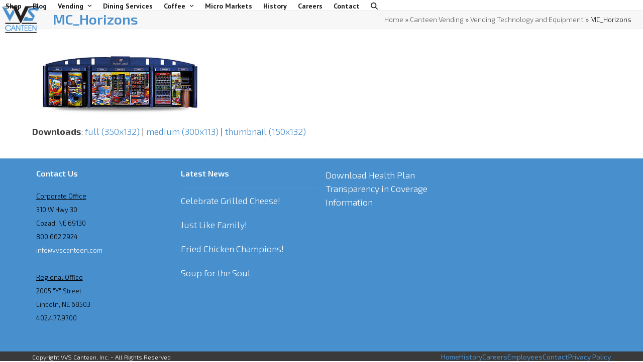

--- FILE ---
content_type: text/html; charset=UTF-8
request_url: https://vvscanteen.com/vending/equipment/mc_horizons/
body_size: 50684
content:
<!DOCTYPE html>
<html lang="en-US" class="wpex-classic-style">
<head>
<meta charset="UTF-8">
<link rel="profile" href="https://gmpg.org/xfn/11">
<meta name='robots' content='index, follow, max-image-preview:large, max-snippet:-1, max-video-preview:-1' />
<meta name="viewport" content="width=device-width, initial-scale=1">

	<!-- This site is optimized with the Yoast SEO plugin v26.7 - https://yoast.com/wordpress/plugins/seo/ -->
	<title>MC_Horizons - VVS Canteen</title>
	<link rel="canonical" href="https://vvscanteen.com/vending/equipment/mc_horizons/" />
	<meta property="og:locale" content="en_US" />
	<meta property="og:type" content="article" />
	<meta property="og:title" content="MC_Horizons - VVS Canteen" />
	<meta property="og:url" content="https://vvscanteen.com/vending/equipment/mc_horizons/" />
	<meta property="og:site_name" content="VVS Canteen" />
	<meta property="og:image" content="https://vvscanteen.com/vending/equipment/mc_horizons" />
	<meta property="og:image:width" content="350" />
	<meta property="og:image:height" content="132" />
	<meta property="og:image:type" content="image/jpeg" />
	<meta name="twitter:card" content="summary_large_image" />
	<script type="application/ld+json" class="yoast-schema-graph">{"@context":"https://schema.org","@graph":[{"@type":"WebPage","@id":"https://vvscanteen.com/vending/equipment/mc_horizons/","url":"https://vvscanteen.com/vending/equipment/mc_horizons/","name":"MC_Horizons - VVS Canteen","isPartOf":{"@id":"https://vvscanteen.com/#website"},"primaryImageOfPage":{"@id":"https://vvscanteen.com/vending/equipment/mc_horizons/#primaryimage"},"image":{"@id":"https://vvscanteen.com/vending/equipment/mc_horizons/#primaryimage"},"thumbnailUrl":"https://vvscanteen.com/wp-content/uploads/2012/02/MC_Horizons.jpg","datePublished":"2012-02-19T19:59:06+00:00","breadcrumb":{"@id":"https://vvscanteen.com/vending/equipment/mc_horizons/#breadcrumb"},"inLanguage":"en-US","potentialAction":[{"@type":"ReadAction","target":["https://vvscanteen.com/vending/equipment/mc_horizons/"]}]},{"@type":"ImageObject","inLanguage":"en-US","@id":"https://vvscanteen.com/vending/equipment/mc_horizons/#primaryimage","url":"https://vvscanteen.com/wp-content/uploads/2012/02/MC_Horizons.jpg","contentUrl":"https://vvscanteen.com/wp-content/uploads/2012/02/MC_Horizons.jpg","width":"350","height":"132"},{"@type":"BreadcrumbList","@id":"https://vvscanteen.com/vending/equipment/mc_horizons/#breadcrumb","itemListElement":[{"@type":"ListItem","position":1,"name":"Home","item":"https://vvscanteen.com/"},{"@type":"ListItem","position":2,"name":"Canteen Vending","item":"https://vvscanteen.com/vending/"},{"@type":"ListItem","position":3,"name":"Vending Technology and Equipment","item":"https://vvscanteen.com/vending/equipment/"},{"@type":"ListItem","position":4,"name":"MC_Horizons"}]},{"@type":"WebSite","@id":"https://vvscanteen.com/#website","url":"https://vvscanteen.com/","name":"VVS Canteen","description":"Serving Up Satisfaction","publisher":{"@id":"https://vvscanteen.com/#organization"},"potentialAction":[{"@type":"SearchAction","target":{"@type":"EntryPoint","urlTemplate":"https://vvscanteen.com/?s={search_term_string}"},"query-input":{"@type":"PropertyValueSpecification","valueRequired":true,"valueName":"search_term_string"}}],"inLanguage":"en-US"},{"@type":"Organization","@id":"https://vvscanteen.com/#organization","name":"VVS Canteen","url":"https://vvscanteen.com/","logo":{"@type":"ImageObject","inLanguage":"en-US","@id":"https://vvscanteen.com/#/schema/logo/image/","url":"https://vvscanteen.com/wp-content/uploads/VVS-PNG-small3.png","contentUrl":"https://vvscanteen.com/wp-content/uploads/VVS-PNG-small3.png","width":82,"height":57,"caption":"VVS Canteen"},"image":{"@id":"https://vvscanteen.com/#/schema/logo/image/"}}]}</script>
	<!-- / Yoast SEO plugin. -->


<link rel='dns-prefetch' href='//www.formstack.com' />
<link rel='dns-prefetch' href='//fonts.googleapis.com' />
<link rel="alternate" type="application/rss+xml" title="VVS Canteen &raquo; Feed" href="https://vvscanteen.com/feed/" />
<link rel="alternate" type="application/rss+xml" title="VVS Canteen &raquo; Comments Feed" href="https://vvscanteen.com/comments/feed/" />
<link rel="alternate" type="application/rss+xml" title="VVS Canteen &raquo; MC_Horizons Comments Feed" href="https://vvscanteen.com/vending/equipment/mc_horizons/feed/" />
<link rel="alternate" title="oEmbed (JSON)" type="application/json+oembed" href="https://vvscanteen.com/wp-json/oembed/1.0/embed?url=https%3A%2F%2Fvvscanteen.com%2Fvending%2Fequipment%2Fmc_horizons%2F" />
<link rel="alternate" title="oEmbed (XML)" type="text/xml+oembed" href="https://vvscanteen.com/wp-json/oembed/1.0/embed?url=https%3A%2F%2Fvvscanteen.com%2Fvending%2Fequipment%2Fmc_horizons%2F&#038;format=xml" />
		<!-- This site uses the Google Analytics by MonsterInsights plugin v9.11.1 - Using Analytics tracking - https://www.monsterinsights.com/ -->
							<script src="//www.googletagmanager.com/gtag/js?id=G-F2DKG6RYCH"  data-cfasync="false" data-wpfc-render="false" async></script>
			<script data-cfasync="false" data-wpfc-render="false">
				var mi_version = '9.11.1';
				var mi_track_user = true;
				var mi_no_track_reason = '';
								var MonsterInsightsDefaultLocations = {"page_location":"https:\/\/vvscanteen.com\/vending\/equipment\/mc_horizons\/"};
								if ( typeof MonsterInsightsPrivacyGuardFilter === 'function' ) {
					var MonsterInsightsLocations = (typeof MonsterInsightsExcludeQuery === 'object') ? MonsterInsightsPrivacyGuardFilter( MonsterInsightsExcludeQuery ) : MonsterInsightsPrivacyGuardFilter( MonsterInsightsDefaultLocations );
				} else {
					var MonsterInsightsLocations = (typeof MonsterInsightsExcludeQuery === 'object') ? MonsterInsightsExcludeQuery : MonsterInsightsDefaultLocations;
				}

								var disableStrs = [
										'ga-disable-G-F2DKG6RYCH',
									];

				/* Function to detect opted out users */
				function __gtagTrackerIsOptedOut() {
					for (var index = 0; index < disableStrs.length; index++) {
						if (document.cookie.indexOf(disableStrs[index] + '=true') > -1) {
							return true;
						}
					}

					return false;
				}

				/* Disable tracking if the opt-out cookie exists. */
				if (__gtagTrackerIsOptedOut()) {
					for (var index = 0; index < disableStrs.length; index++) {
						window[disableStrs[index]] = true;
					}
				}

				/* Opt-out function */
				function __gtagTrackerOptout() {
					for (var index = 0; index < disableStrs.length; index++) {
						document.cookie = disableStrs[index] + '=true; expires=Thu, 31 Dec 2099 23:59:59 UTC; path=/';
						window[disableStrs[index]] = true;
					}
				}

				if ('undefined' === typeof gaOptout) {
					function gaOptout() {
						__gtagTrackerOptout();
					}
				}
								window.dataLayer = window.dataLayer || [];

				window.MonsterInsightsDualTracker = {
					helpers: {},
					trackers: {},
				};
				if (mi_track_user) {
					function __gtagDataLayer() {
						dataLayer.push(arguments);
					}

					function __gtagTracker(type, name, parameters) {
						if (!parameters) {
							parameters = {};
						}

						if (parameters.send_to) {
							__gtagDataLayer.apply(null, arguments);
							return;
						}

						if (type === 'event') {
														parameters.send_to = monsterinsights_frontend.v4_id;
							var hookName = name;
							if (typeof parameters['event_category'] !== 'undefined') {
								hookName = parameters['event_category'] + ':' + name;
							}

							if (typeof MonsterInsightsDualTracker.trackers[hookName] !== 'undefined') {
								MonsterInsightsDualTracker.trackers[hookName](parameters);
							} else {
								__gtagDataLayer('event', name, parameters);
							}
							
						} else {
							__gtagDataLayer.apply(null, arguments);
						}
					}

					__gtagTracker('js', new Date());
					__gtagTracker('set', {
						'developer_id.dZGIzZG': true,
											});
					if ( MonsterInsightsLocations.page_location ) {
						__gtagTracker('set', MonsterInsightsLocations);
					}
										__gtagTracker('config', 'G-F2DKG6RYCH', {"forceSSL":"true"} );
										window.gtag = __gtagTracker;										(function () {
						/* https://developers.google.com/analytics/devguides/collection/analyticsjs/ */
						/* ga and __gaTracker compatibility shim. */
						var noopfn = function () {
							return null;
						};
						var newtracker = function () {
							return new Tracker();
						};
						var Tracker = function () {
							return null;
						};
						var p = Tracker.prototype;
						p.get = noopfn;
						p.set = noopfn;
						p.send = function () {
							var args = Array.prototype.slice.call(arguments);
							args.unshift('send');
							__gaTracker.apply(null, args);
						};
						var __gaTracker = function () {
							var len = arguments.length;
							if (len === 0) {
								return;
							}
							var f = arguments[len - 1];
							if (typeof f !== 'object' || f === null || typeof f.hitCallback !== 'function') {
								if ('send' === arguments[0]) {
									var hitConverted, hitObject = false, action;
									if ('event' === arguments[1]) {
										if ('undefined' !== typeof arguments[3]) {
											hitObject = {
												'eventAction': arguments[3],
												'eventCategory': arguments[2],
												'eventLabel': arguments[4],
												'value': arguments[5] ? arguments[5] : 1,
											}
										}
									}
									if ('pageview' === arguments[1]) {
										if ('undefined' !== typeof arguments[2]) {
											hitObject = {
												'eventAction': 'page_view',
												'page_path': arguments[2],
											}
										}
									}
									if (typeof arguments[2] === 'object') {
										hitObject = arguments[2];
									}
									if (typeof arguments[5] === 'object') {
										Object.assign(hitObject, arguments[5]);
									}
									if ('undefined' !== typeof arguments[1].hitType) {
										hitObject = arguments[1];
										if ('pageview' === hitObject.hitType) {
											hitObject.eventAction = 'page_view';
										}
									}
									if (hitObject) {
										action = 'timing' === arguments[1].hitType ? 'timing_complete' : hitObject.eventAction;
										hitConverted = mapArgs(hitObject);
										__gtagTracker('event', action, hitConverted);
									}
								}
								return;
							}

							function mapArgs(args) {
								var arg, hit = {};
								var gaMap = {
									'eventCategory': 'event_category',
									'eventAction': 'event_action',
									'eventLabel': 'event_label',
									'eventValue': 'event_value',
									'nonInteraction': 'non_interaction',
									'timingCategory': 'event_category',
									'timingVar': 'name',
									'timingValue': 'value',
									'timingLabel': 'event_label',
									'page': 'page_path',
									'location': 'page_location',
									'title': 'page_title',
									'referrer' : 'page_referrer',
								};
								for (arg in args) {
																		if (!(!args.hasOwnProperty(arg) || !gaMap.hasOwnProperty(arg))) {
										hit[gaMap[arg]] = args[arg];
									} else {
										hit[arg] = args[arg];
									}
								}
								return hit;
							}

							try {
								f.hitCallback();
							} catch (ex) {
							}
						};
						__gaTracker.create = newtracker;
						__gaTracker.getByName = newtracker;
						__gaTracker.getAll = function () {
							return [];
						};
						__gaTracker.remove = noopfn;
						__gaTracker.loaded = true;
						window['__gaTracker'] = __gaTracker;
					})();
									} else {
										console.log("");
					(function () {
						function __gtagTracker() {
							return null;
						}

						window['__gtagTracker'] = __gtagTracker;
						window['gtag'] = __gtagTracker;
					})();
									}
			</script>
							<!-- / Google Analytics by MonsterInsights -->
		<style id='wp-img-auto-sizes-contain-inline-css'>
img:is([sizes=auto i],[sizes^="auto," i]){contain-intrinsic-size:3000px 1500px}
/*# sourceURL=wp-img-auto-sizes-contain-inline-css */
</style>
<link rel='stylesheet' id='js_composer_front-css' href='https://vvscanteen.com/wp-content/plugins/js_composer/assets/css/js_composer.min.css?ver=8.0.1' media='all' />
<link rel='stylesheet' id='formstack-css-css' href='//www.formstack.com/forms/css/2/wordpress-post.css?ver=864f9015b0babe3c0dcb7951bf696417' media='all' />
<link rel='stylesheet' id='chld_thm_cfg_parent-css' href='https://vvscanteen.com/wp-content/themes/Total/style.css?ver=864f9015b0babe3c0dcb7951bf696417' media='all' />
<link rel='stylesheet' id='wpex-google-font-exo-2-css' href='https://fonts.googleapis.com/css2?family=Exo+2:ital,wght@0,100;0,200;0,300;0,400;0,500;0,600;0,700;0,800;0,900;1,100;1,200;1,300;1,400;1,500;1,600;1,700;1,800;1,900&#038;display=swap&#038;subset=latin' media='all' />
<link rel='stylesheet' id='wpex-google-font-pt-sans-narrow-css' href='https://fonts.googleapis.com/css2?family=PT+Sans+Narrow:ital,wght@0,100;0,200;0,300;0,400;0,500;0,600;0,700;0,800;0,900;1,100;1,200;1,300;1,400;1,500;1,600;1,700;1,800;1,900&#038;display=swap&#038;subset=latin' media='all' />
<link rel='stylesheet' id='wpex-google-font-pt-sans-css' href='https://fonts.googleapis.com/css2?family=PT+Sans:ital,wght@0,100;0,200;0,300;0,400;0,500;0,600;0,700;0,800;0,900;1,100;1,200;1,300;1,400;1,500;1,600;1,700;1,800;1,900&#038;display=swap&#038;subset=latin' media='all' />
<link rel='stylesheet' id='wpex-style-css' href='https://vvscanteen.com/wp-content/themes/Total-child/style.css?ver=6.5' media='all' />
<link rel='stylesheet' id='wpex-mobile-menu-breakpoint-max-css' href='https://vvscanteen.com/wp-content/themes/Total/assets/css/frontend/breakpoints/max.min.css?ver=6.5' media='only screen and (max-width:959px)' />
<link rel='stylesheet' id='wpex-mobile-menu-breakpoint-min-css' href='https://vvscanteen.com/wp-content/themes/Total/assets/css/frontend/breakpoints/min.min.css?ver=6.5' media='only screen and (min-width:960px)' />
<link rel='stylesheet' id='vcex-shortcodes-css' href='https://vvscanteen.com/wp-content/themes/Total/assets/css/frontend/vcex-shortcodes.min.css?ver=6.5' media='all' />
<link rel='stylesheet' id='wpex-wpbakery-css' href='https://vvscanteen.com/wp-content/themes/Total/assets/css/frontend/wpbakery.min.css?ver=6.5' media='all' />
<link rel='stylesheet' id='uds-billboard-css' href='https://vvscanteen.com/wp-content/plugins/uBillboard/css/billboard.min.css?ver=864f9015b0babe3c0dcb7951bf696417' media='screen' />
<link rel='stylesheet' id='jquery.lightbox.min.css-css' href='https://vvscanteen.com/wp-content/plugins/wp-jquery-lightbox/lightboxes/wp-jquery-lightbox/styles/lightbox.min.css?ver=2.3.4' media='all' />
<link rel='stylesheet' id='jqlb-overrides-css' href='https://vvscanteen.com/wp-content/plugins/wp-jquery-lightbox/lightboxes/wp-jquery-lightbox/styles/overrides.css?ver=2.3.4' media='all' />
<style id='jqlb-overrides-inline-css'>

			#outerImageContainer {
				box-shadow: 0 0 4px 2px rgba(0,0,0,.2);
			}
			#imageContainer{
				padding: 6px;
			}
			#imageDataContainer {
				box-shadow: none;
				z-index: auto;
			}
			#prevArrow,
			#nextArrow{
				background-color: rgba(255,255,255,.7;
				color: #000000;
			}
/*# sourceURL=jqlb-overrides-inline-css */
</style>
<script src="https://vvscanteen.com/wp-includes/js/jquery/jquery.min.js?ver=3.7.1" id="jquery-core-js"></script>
<script src="https://vvscanteen.com/wp-includes/js/jquery/jquery-migrate.min.js?ver=3.4.1" id="jquery-migrate-js"></script>
<script src="https://vvscanteen.com/wp-content/plugins/jquery-vertical-accordion-menu/js/jquery.hoverIntent.minified.js?ver=864f9015b0babe3c0dcb7951bf696417" id="jqueryhoverintent-js"></script>
<script src="https://vvscanteen.com/wp-content/plugins/jquery-vertical-accordion-menu/js/jquery.cookie.js?ver=864f9015b0babe3c0dcb7951bf696417" id="jquerycookie-js"></script>
<script src="https://vvscanteen.com/wp-content/plugins/jquery-vertical-accordion-menu/js/jquery.dcjqaccordion.2.9.js?ver=864f9015b0babe3c0dcb7951bf696417" id="dcjqaccordion-js"></script>
<script src="https://vvscanteen.com/wp-content/plugins/google-analytics-for-wordpress/assets/js/frontend-gtag.min.js?ver=9.11.1" id="monsterinsights-frontend-script-js" async data-wp-strategy="async"></script>
<script data-cfasync="false" data-wpfc-render="false" id='monsterinsights-frontend-script-js-extra'>var monsterinsights_frontend = {"js_events_tracking":"true","download_extensions":"doc,pdf,ppt,zip,xls,docx,pptx,xlsx","inbound_paths":"[]","home_url":"https:\/\/vvscanteen.com","hash_tracking":"false","v4_id":"G-F2DKG6RYCH"};</script>
<script id="wpex-core-js-extra">
var wpex_theme_params = {"selectArrowIcon":"\u003Cspan class=\"wpex-select-arrow__icon wpex-icon--sm wpex-flex wpex-icon\" aria-hidden=\"true\"\u003E\u003Csvg viewBox=\"0 0 24 24\" xmlns=\"http://www.w3.org/2000/svg\"\u003E\u003Crect fill=\"none\" height=\"24\" width=\"24\"/\u003E\u003Cg transform=\"matrix(0, -1, 1, 0, -0.115, 23.885)\"\u003E\u003Cpolygon points=\"17.77,3.77 16,2 6,12 16,22 17.77,20.23 9.54,12\"/\u003E\u003C/g\u003E\u003C/svg\u003E\u003C/span\u003E","customSelects":".widget_categories form,.widget_archive select,.vcex-form-shortcode select","scrollToHash":"1","localScrollFindLinks":"1","localScrollHighlight":"1","localScrollUpdateHash":"1","scrollToHashTimeout":"500","localScrollTargets":"li.local-scroll a, a.local-scroll, .local-scroll-link, .local-scroll-link \u003E a,.sidr-class-local-scroll-link,li.sidr-class-local-scroll \u003E span \u003E a,li.sidr-class-local-scroll \u003E a","scrollToBehavior":"smooth"};
//# sourceURL=wpex-core-js-extra
</script>
<script src="https://vvscanteen.com/wp-content/themes/Total/assets/js/frontend/core.min.js?ver=6.5" id="wpex-core-js" defer data-wp-strategy="defer"></script>
<script id="wpex-inline-js-after">
!function(){const e=document.querySelector("html"),t=()=>{const t=window.innerWidth-document.documentElement.clientWidth;t&&e.style.setProperty("--wpex-scrollbar-width",`${t}px`)};t(),window.addEventListener("resize",(()=>{t()}))}();
//# sourceURL=wpex-inline-js-after
</script>
<script src="https://vvscanteen.com/wp-content/themes/Total/assets/js/frontend/search/drop-down.min.js?ver=6.5" id="wpex-search-drop_down-js" defer data-wp-strategy="defer"></script>
<script id="wpex-sticky-header-js-extra">
var wpex_sticky_header_params = {"breakpoint":"960"};
//# sourceURL=wpex-sticky-header-js-extra
</script>
<script src="https://vvscanteen.com/wp-content/themes/Total/assets/js/frontend/sticky/header.min.js?ver=6.5" id="wpex-sticky-header-js" defer data-wp-strategy="defer"></script>
<script id="wpex-mobile-menu-sidr-js-extra">
var wpex_mobile_menu_sidr_params = {"breakpoint":"959","i18n":{"openSubmenu":"Open submenu of %s","closeSubmenu":"Close submenu of %s"},"openSubmenuIcon":"\u003Cspan class=\"wpex-open-submenu__icon wpex-transition-transform wpex-duration-300 wpex-icon\" aria-hidden=\"true\"\u003E\u003Csvg xmlns=\"http://www.w3.org/2000/svg\" viewBox=\"0 0 448 512\"\u003E\u003Cpath d=\"M201.4 342.6c12.5 12.5 32.8 12.5 45.3 0l160-160c12.5-12.5 12.5-32.8 0-45.3s-32.8-12.5-45.3 0L224 274.7 86.6 137.4c-12.5-12.5-32.8-12.5-45.3 0s-12.5 32.8 0 45.3l160 160z\"/\u003E\u003C/svg\u003E\u003C/span\u003E","source":"#site-navigation, #mobile-menu-search","side":"right","dark_surface":"1","displace":"","aria_label":"Mobile menu","aria_label_close":"Close mobile menu","class":["wpex-mobile-menu"],"speed":"300"};
//# sourceURL=wpex-mobile-menu-sidr-js-extra
</script>
<script src="https://vvscanteen.com/wp-content/themes/Total/assets/js/frontend/mobile-menu/sidr.min.js?ver=6.5" id="wpex-mobile-menu-sidr-js" defer data-wp-strategy="defer"></script>
<script></script><link rel="https://api.w.org/" href="https://vvscanteen.com/wp-json/" /><link rel="alternate" title="JSON" type="application/json" href="https://vvscanteen.com/wp-json/wp/v2/media/388" /><link rel="EditURI" type="application/rsd+xml" title="RSD" href="https://vvscanteen.com/xmlrpc.php?rsd" />
<link rel='shortlink' href='https://vvscanteen.com/?p=388' />
<script type="text/javascript">
(function(url){
	if(/(?:Chrome\/26\.0\.1410\.63 Safari\/537\.31|WordfenceTestMonBot)/.test(navigator.userAgent)){ return; }
	var addEvent = function(evt, handler) {
		if (window.addEventListener) {
			document.addEventListener(evt, handler, false);
		} else if (window.attachEvent) {
			document.attachEvent('on' + evt, handler);
		}
	};
	var removeEvent = function(evt, handler) {
		if (window.removeEventListener) {
			document.removeEventListener(evt, handler, false);
		} else if (window.detachEvent) {
			document.detachEvent('on' + evt, handler);
		}
	};
	var evts = 'contextmenu dblclick drag dragend dragenter dragleave dragover dragstart drop keydown keypress keyup mousedown mousemove mouseout mouseover mouseup mousewheel scroll'.split(' ');
	var logHuman = function() {
		if (window.wfLogHumanRan) { return; }
		window.wfLogHumanRan = true;
		var wfscr = document.createElement('script');
		wfscr.type = 'text/javascript';
		wfscr.async = true;
		wfscr.src = url + '&r=' + Math.random();
		(document.getElementsByTagName('head')[0]||document.getElementsByTagName('body')[0]).appendChild(wfscr);
		for (var i = 0; i < evts.length; i++) {
			removeEvent(evts[i], logHuman);
		}
	};
	for (var i = 0; i < evts.length; i++) {
		addEvent(evts[i], logHuman);
	}
})('//vvscanteen.com/?wordfence_lh=1&hid=6FE3454D8176EF91A8326EAD410A5BD3');
</script><noscript><style>body:not(.content-full-screen) .wpex-vc-row-stretched[data-vc-full-width-init="false"]{visibility:visible;}</style></noscript><link rel="icon" href="https://vvscanteen.com/wp-content/uploads/VVS-app-logo.png" sizes="32x32" />
<link rel="icon" href="https://vvscanteen.com/wp-content/uploads/VVS-app-logo.png" sizes="192x192" />
<link rel="apple-touch-icon" href="https://vvscanteen.com/wp-content/uploads/VVS-app-logo.png" />
<meta name="msapplication-TileImage" content="https://vvscanteen.com/wp-content/uploads/VVS-app-logo.png" />
<script>function setREVStartSize(e){
			//window.requestAnimationFrame(function() {
				window.RSIW = window.RSIW===undefined ? window.innerWidth : window.RSIW;
				window.RSIH = window.RSIH===undefined ? window.innerHeight : window.RSIH;
				try {
					var pw = document.getElementById(e.c).parentNode.offsetWidth,
						newh;
					pw = pw===0 || isNaN(pw) || (e.l=="fullwidth" || e.layout=="fullwidth") ? window.RSIW : pw;
					e.tabw = e.tabw===undefined ? 0 : parseInt(e.tabw);
					e.thumbw = e.thumbw===undefined ? 0 : parseInt(e.thumbw);
					e.tabh = e.tabh===undefined ? 0 : parseInt(e.tabh);
					e.thumbh = e.thumbh===undefined ? 0 : parseInt(e.thumbh);
					e.tabhide = e.tabhide===undefined ? 0 : parseInt(e.tabhide);
					e.thumbhide = e.thumbhide===undefined ? 0 : parseInt(e.thumbhide);
					e.mh = e.mh===undefined || e.mh=="" || e.mh==="auto" ? 0 : parseInt(e.mh,0);
					if(e.layout==="fullscreen" || e.l==="fullscreen")
						newh = Math.max(e.mh,window.RSIH);
					else{
						e.gw = Array.isArray(e.gw) ? e.gw : [e.gw];
						for (var i in e.rl) if (e.gw[i]===undefined || e.gw[i]===0) e.gw[i] = e.gw[i-1];
						e.gh = e.el===undefined || e.el==="" || (Array.isArray(e.el) && e.el.length==0)? e.gh : e.el;
						e.gh = Array.isArray(e.gh) ? e.gh : [e.gh];
						for (var i in e.rl) if (e.gh[i]===undefined || e.gh[i]===0) e.gh[i] = e.gh[i-1];
											
						var nl = new Array(e.rl.length),
							ix = 0,
							sl;
						e.tabw = e.tabhide>=pw ? 0 : e.tabw;
						e.thumbw = e.thumbhide>=pw ? 0 : e.thumbw;
						e.tabh = e.tabhide>=pw ? 0 : e.tabh;
						e.thumbh = e.thumbhide>=pw ? 0 : e.thumbh;
						for (var i in e.rl) nl[i] = e.rl[i]<window.RSIW ? 0 : e.rl[i];
						sl = nl[0];
						for (var i in nl) if (sl>nl[i] && nl[i]>0) { sl = nl[i]; ix=i;}
						var m = pw>(e.gw[ix]+e.tabw+e.thumbw) ? 1 : (pw-(e.tabw+e.thumbw)) / (e.gw[ix]);
						newh =  (e.gh[ix] * m) + (e.tabh + e.thumbh);
					}
					var el = document.getElementById(e.c);
					if (el!==null && el) el.style.height = newh+"px";
					el = document.getElementById(e.c+"_wrapper");
					if (el!==null && el) {
						el.style.height = newh+"px";
						el.style.display = "block";
					}
				} catch(e){
					console.log("Failure at Presize of Slider:" + e)
				}
			//});
		  };</script>
<noscript><style> .wpb_animate_when_almost_visible { opacity: 1; }</style></noscript><style data-type="wpex-css" id="wpex-css">/*TYPOGRAPHY*/:root{--wpex-body-font-family:'Exo 2';--wpex-body-font-weight:300;--wpex-body-font-size:18px;--wpex-body-color:#424242;}:root{--wpex-heading-font-family:'Exo 2';--wpex-heading-font-weight:600;--wpex-heading-font-style:normal;--wpex-heading-color:#488fcd;}.main-navigation-ul .link-inner{font-family:'PT Sans',sans-serif;font-weight:600;font-size:14px;}.main-navigation-ul .sub-menu .link-inner{font-family:'PT Sans',sans-serif;font-weight:400;font-size:14px;}.page-header .page-header-title{font-family:'Exo 2';}.blog-entry-title.entry-title,.blog-entry-title.entry-title a,.blog-entry-title.entry-title a:hover{font-family:'Exo 2';font-weight:400;font-size:14px;color:#488fcd;}body.single-post .single-post-title{font-family:'Exo 2';font-weight:700;font-size:24px;color:#488fcd;}h1,.wpex-h1{font-family:'Exo 2';font-weight:700;font-size:26px;color:#488fcd;letter-spacing:0.4 em;}h2,.wpex-h2{font-family:'Exo 2';font-weight:600;font-size:24px;color:#488fcd;letter-spacing:0.4 em;}h3,.wpex-h3{font-family:'Exo 2';font-weight:400;font-size:22px;color:#488fcd;letter-spacing:0.4 em;}h4,.wpex-h4{font-family:'Exo 2';font-weight:400;font-size:13px;color:#000000;letter-spacing:0.4 em;}.footer-widget .widget-title{font-family:'Exo 2';font-weight:600;font-size:16px;}#copyright{font-family:'Exo 2';font-size:12px;}#footer-bottom-menu{font-family:'Exo 2';font-weight:400;font-size:14px;}/*CUSTOMIZER STYLING*/:root{--wpex-accent:#488fcd;--wpex-accent-alt:#488fcd;--wpex-vc-column-inner-margin-bottom:40px;}.page-header.wpex-supports-mods .page-header-title{color:#488fcd;}.site-breadcrumbs{color:#161616;}#top-bar-wrap{background-color:#7c98ae;}.wpex-top-bar-sticky{background-color:#7c98ae;}#top-bar{--wpex-link-color:#000000;}.header-padding{padding-block-start:10px;padding-block-end:10px;}#site-navigation-wrap{--wpex-main-nav-link-color:#1e1e1e;--wpex-hover-main-nav-link-color:#1e1e1e;--wpex-active-main-nav-link-color:#1e1e1e;--wpex-hover-main-nav-link-color:#488fcd;--wpex-active-main-nav-link-color:#488fcd;}#footer-inner{padding:20px 0px 0px 0px;}#footer{--wpex-surface-1:#488fcd;background-color:#488fcd;color:#000000;--wpex-heading-color:#000000;--wpex-text-2:#000000;--wpex-text-3:#000000;--wpex-text-4:#000000;--wpex-link-color:#ffffff;--wpex-hover-link-color:#ffffff;--wpex-hover-link-color:#ffffff;}.footer-widget .widget-title{color:#ffffff;}#footer-bottom{background-color:#3a3a3a;color:#ffffff;--wpex-text-2:#ffffff;--wpex-text-3:#ffffff;--wpex-text-4:#ffffff;--wpex-link-color:#488fcd;--wpex-hover-link-color:#488fcd;}@media only screen and (min-width:960px){:root{--wpex-content-area-width:100%;}}</style><style id='wp-block-paragraph-inline-css'>
.is-small-text{font-size:.875em}.is-regular-text{font-size:1em}.is-large-text{font-size:2.25em}.is-larger-text{font-size:3em}.has-drop-cap:not(:focus):first-letter{float:left;font-size:8.4em;font-style:normal;font-weight:100;line-height:.68;margin:.05em .1em 0 0;text-transform:uppercase}body.rtl .has-drop-cap:not(:focus):first-letter{float:none;margin-left:.1em}p.has-drop-cap.has-background{overflow:hidden}:root :where(p.has-background){padding:1.25em 2.375em}:where(p.has-text-color:not(.has-link-color)) a{color:inherit}p.has-text-align-left[style*="writing-mode:vertical-lr"],p.has-text-align-right[style*="writing-mode:vertical-rl"]{rotate:180deg}
/*# sourceURL=https://vvscanteen.com/wp-includes/blocks/paragraph/style.min.css */
</style>
<link rel='stylesheet' id='rs-plugin-settings-css' href='//vvscanteen.com/wp-content/plugins/revslider/sr6/assets/css/rs6.css?ver=6.7.38' media='all' />
<style id='rs-plugin-settings-inline-css'>
#rs-demo-id {}
/*# sourceURL=rs-plugin-settings-inline-css */
</style>
</head>

<body data-rsssl=1 class="attachment wp-singular attachment-template-default attachmentid-388 attachment-jpeg wp-custom-logo wp-embed-responsive wp-theme-Total wp-child-theme-Total-child wpex-theme wpex-responsive full-width-main-layout no-composer wpex-live-site wpex-has-primary-bottom-spacing site-full-width content-full-width sidebar-widget-icons hasnt-overlay-header has-mobile-menu wpex-mobile-toggle-menu-icon_buttons wpex-no-js wpb-js-composer js-comp-ver-8.0.1 vc_responsive">

	
<a href="#content" class="skip-to-content">Skip to content</a>

	
	<span data-ls_id="#site_top" tabindex="-1"></span>
	<div id="outer-wrap" class="wpex-overflow-clip">
		
		
		
		<div id="wrap" class="wpex-clr">

			<div id="site-header-sticky-wrapper" class="wpex-sticky-header-holder not-sticky wpex-print-hidden">	<header id="site-header" class="header-one wpex-z-sticky header-full-width fixed-scroll has-sticky-dropshadow dyn-styles wpex-print-hidden wpex-relative wpex-clr">
				<div id="site-header-inner" class="header-one-inner header-padding container wpex-relative wpex-h-100 wpex-py-30 wpex-clr">
<div id="site-logo" class="site-branding header-one-logo logo-padding wpex-flex wpex-items-center wpex-float-left wpex-h-100">
	<div id="site-logo-inner" ><a id="site-logo-link" href="https://vvscanteen.com/" rel="home" class="main-logo"><img src="https://vvscanteen.com/wp-content/uploads/VVS-PNG-small3.png" alt="VVS Canteen" class="logo-img wpex-h-auto wpex-max-w-100 wpex-align-middle" width="82" height="57" data-no-retina data-skip-lazy fetchpriority="high" srcset="https://vvscanteen.com/wp-content/uploads/VVS-PNG-small3.png 1x,https://vvscanteen.com/wp-content/uploads/VVS-PNG-small.png 2x"></a></div>

</div>

<div id="site-navigation-wrap" class="navbar-style-one navbar-fixed-height navbar-allows-inner-bg navbar-fixed-line-height wpex-dropdowns-caret wpex-stretch-megamenus hide-at-mm-breakpoint wpex-clr wpex-print-hidden">
	<nav id="site-navigation" class="navigation main-navigation main-navigation-one wpex-clr" aria-label="Main menu"><ul id="menu-main-menu" class="main-navigation-ul dropdown-menu wpex-dropdown-menu wpex-dropdown-menu--onhover"><li id="menu-item-26119" class="menu-item menu-item-type-custom menu-item-object-custom menu-item-26119"><a target="_blank" rel="noopener" href="https://shop.vvscanteen.com"><span class="link-inner">Shop</span></a></li>
<li id="menu-item-1728" class="menu-item menu-item-type-custom menu-item-object-custom menu-item-home menu-item-1728"><a href="https://vvscanteen.com/#news"><span class="link-inner">Blog</span></a></li>
<li id="menu-item-59" class="menu-item menu-item-type-custom menu-item-object-custom menu-item-has-children menu-item-59 dropdown"><a href="#"><span class="link-inner">Vending <span class="nav-arrow top-level"><span class="nav-arrow__icon wpex-icon wpex-icon--xs" aria-hidden="true"><svg xmlns="http://www.w3.org/2000/svg" viewBox="0 0 448 512"><path d="M201.4 342.6c12.5 12.5 32.8 12.5 45.3 0l160-160c12.5-12.5 12.5-32.8 0-45.3s-32.8-12.5-45.3 0L224 274.7 86.6 137.4c-12.5-12.5-32.8-12.5-45.3 0s-12.5 32.8 0 45.3l160 160z"/></svg></span></span></span></a>
<ul class="sub-menu">
	<li id="menu-item-43" class="menu-item menu-item-type-post_type menu-item-object-page menu-item-43"><a title="Canteen Vending" href="https://vvscanteen.com/vending/"><span class="link-inner">Canteen Vending</span></a></li>
	<li id="menu-item-901" class="menu-item menu-item-type-post_type menu-item-object-page menu-item-901"><a title="Corporate Wellness Solutions" href="https://vvscanteen.com/vending/balanced-choices/"><span class="link-inner">Corporate Wellness Solutions</span></a></li>
	<li id="menu-item-49" class="menu-item menu-item-type-post_type menu-item-object-page menu-item-49"><a title="Vending Technology and Equipment" href="https://vvscanteen.com/vending/equipment/"><span class="link-inner">Vending Technology and Equipment</span></a></li>
	<li id="menu-item-902" class="menu-item menu-item-type-post_type menu-item-object-page menu-item-902"><a title="Fresh Food" href="https://vvscanteen.com/vending/fresh-to-you/"><span class="link-inner">Fresh Food</span></a></li>
	<li id="menu-item-44" class="menu-item menu-item-type-post_type menu-item-object-page menu-item-44"><a title="Snack and Drink Variety" href="https://vvscanteen.com/vending/canteen-vending-products/"><span class="link-inner">Snack and Drink Variety</span></a></li>
</ul>
</li>
<li id="menu-item-42" class="menu-item menu-item-type-post_type menu-item-object-page menu-item-42"><a title="Dining Services" href="https://vvscanteen.com/dining/"><span class="link-inner">Dining Services</span></a></li>
<li id="menu-item-66" class="menu-item menu-item-type-custom menu-item-object-custom menu-item-has-children menu-item-66 dropdown"><a href="#"><span class="link-inner">Coffee <span class="nav-arrow top-level"><span class="nav-arrow__icon wpex-icon wpex-icon--xs" aria-hidden="true"><svg xmlns="http://www.w3.org/2000/svg" viewBox="0 0 448 512"><path d="M201.4 342.6c12.5 12.5 32.8 12.5 45.3 0l160-160c12.5-12.5 12.5-32.8 0-45.3s-32.8-12.5-45.3 0L224 274.7 86.6 137.4c-12.5-12.5-32.8-12.5-45.3 0s-12.5 32.8 0 45.3l160 160z"/></svg></span></span></span></a>
<ul class="sub-menu">
	<li id="menu-item-41" class="menu-item menu-item-type-post_type menu-item-object-page menu-item-41"><a title="Office Coffee &#038; Refreshment Services" href="https://vvscanteen.com/coffee/"><span class="link-inner">Office Coffee &#038; Refreshment Services</span></a></li>
	<li id="menu-item-998" class="menu-item menu-item-type-post_type menu-item-object-page menu-item-998"><a title="Office Coffee &#038; Refreshment Equipment" href="https://vvscanteen.com/coffee/equipment/"><span class="link-inner">Office Coffee &#038; Refreshment Equipment</span></a></li>
	<li id="menu-item-999" class="menu-item menu-item-type-post_type menu-item-object-page menu-item-999"><a title="Office Coffee &#038; Refreshment Products" href="https://vvscanteen.com/coffee/products/"><span class="link-inner">Office Coffee &#038; Refreshment Products</span></a></li>
</ul>
</li>
<li id="menu-item-40" class="menu-item menu-item-type-post_type menu-item-object-page menu-item-40"><a title="Micro Markets" href="https://vvscanteen.com/micro-markets/"><span class="link-inner">Micro Markets</span></a></li>
<li id="menu-item-1223" class="menu-item menu-item-type-post_type menu-item-object-page menu-item-1223"><a title="Our History" href="https://vvscanteen.com/our-history/"><span class="link-inner">History</span></a></li>
<li id="menu-item-2535" class="menu-item menu-item-type-custom menu-item-object-custom menu-item-2535"><a href="https://www.paycomonline.net/v4/ats/web.php/jobs?clientkey=8611D60F2C0CA8172746FDB8EBF9CC36"><span class="link-inner">Careers</span></a></li>
<li id="menu-item-1222" class="menu-item menu-item-type-post_type menu-item-object-page menu-item-1222"><a title="Contact Us" href="https://vvscanteen.com/contact-us/"><span class="link-inner">Contact</span></a></li>
<li class="search-toggle-li menu-item wpex-menu-extra no-icon-margin"><a href="#" class="site-search-toggle search-dropdown-toggle" role="button" aria-expanded="false" aria-controls="searchform-dropdown" aria-label="Search"><span class="link-inner"><span class="wpex-menu-search-text wpex-hidden">Search</span><span class="wpex-menu-search-icon wpex-icon" aria-hidden="true"><svg xmlns="http://www.w3.org/2000/svg" viewBox="0 0 512 512"><path d="M416 208c0 45.9-14.9 88.3-40 122.7L502.6 457.4c12.5 12.5 12.5 32.8 0 45.3s-32.8 12.5-45.3 0L330.7 376c-34.4 25.2-76.8 40-122.7 40C93.1 416 0 322.9 0 208S93.1 0 208 0S416 93.1 416 208zM208 352a144 144 0 1 0 0-288 144 144 0 1 0 0 288z"/></svg></span></span></a></li></ul></nav>
</div>


<div id="mobile-menu" class="wpex-mobile-menu-toggle show-at-mm-breakpoint wpex-flex wpex-items-center wpex-absolute wpex-top-50 -wpex-translate-y-50 wpex-right-0">
	<div class="wpex-inline-flex wpex-items-center"><a href="#" class="mobile-menu-toggle" role="button" aria-expanded="false"><span class="mobile-menu-toggle__icon wpex-flex"><span class="wpex-hamburger-icon wpex-hamburger-icon--inactive wpex-hamburger-icon--animate" aria-hidden="true"><span></span></span></span><span class="screen-reader-text" data-open-text>Open mobile menu</span><span class="screen-reader-text" data-open-text>Close mobile menu</span></a></div>
</div>


<div id="searchform-dropdown" class="header-searchform-wrap header-drop-widget header-drop-widget--colored-top-border wpex-invisible wpex-opacity-0 wpex-absolute wpex-transition-all wpex-duration-200 wpex-translate-Z-0 wpex-text-initial wpex-z-dropdown wpex-top-100 wpex-right-0 wpex-surface-1 wpex-text-2 wpex-p-15">
<form role="search" method="get" class="searchform searchform--header-dropdown wpex-flex" action="https://vvscanteen.com/" autocomplete="off">
	<label for="searchform-input-6981fb364f748" class="searchform-label screen-reader-text">Search</label>
	<input id="searchform-input-6981fb364f748" type="search" class="searchform-input wpex-block wpex-border-0 wpex-outline-0 wpex-w-100 wpex-h-auto wpex-leading-relaxed wpex-rounded-0 wpex-text-2 wpex-surface-2 wpex-p-10 wpex-text-1em wpex-unstyled-input" name="s" placeholder="Search" required>
			<button type="submit" class="searchform-submit wpex-hidden wpex-rounded-0 wpex-py-10 wpex-px-15" aria-label="Submit search"><span class="wpex-icon" aria-hidden="true"><svg xmlns="http://www.w3.org/2000/svg" viewBox="0 0 512 512"><path d="M416 208c0 45.9-14.9 88.3-40 122.7L502.6 457.4c12.5 12.5 12.5 32.8 0 45.3s-32.8 12.5-45.3 0L330.7 376c-34.4 25.2-76.8 40-122.7 40C93.1 416 0 322.9 0 208S93.1 0 208 0S416 93.1 416 208zM208 352a144 144 0 1 0 0-288 144 144 0 1 0 0 288z"/></svg></span></button>
</form>
</div>
</div>
			</header>
</div>
			
			<main id="main" class="site-main wpex-clr">

				
<header class="page-header has-aside default-page-header wpex-relative wpex-mb-40 wpex-surface-2 wpex-py-20 wpex-border-t wpex-border-b wpex-border-solid wpex-border-surface-3 wpex-text-2 wpex-supports-mods">

	
	<div class="page-header-inner container wpex-md-flex wpex-md-flex-wrap wpex-md-items-center wpex-md-justify-between">
<div class="page-header-content wpex-md-mr-15">

<h1 class="page-header-title wpex-block wpex-m-0 wpex-text-2xl">

	<span>MC_Horizons</span>

</h1>

</div>
<div class="page-header-aside wpex-md-text-right"><nav class="site-breadcrumbs position-page_header_aside wpex-text-4 wpex-text-sm" aria-label="You are here:"><span class="breadcrumb-trail"><span><span><a href="https://vvscanteen.com/">Home</a></span> &raquo; <span><a href="https://vvscanteen.com/vending/">Canteen Vending</a></span> &raquo; <span><a href="https://vvscanteen.com/vending/equipment/">Vending Technology and Equipment</a></span> &raquo; <span class="breadcrumb_last" aria-current="page">MC_Horizons</span></span></span></nav></div></div>

	
</header>


	<div class="container wpex-clr">

		
		<div id="primary" class="content-area">

			
			<div id="content" class="site-content">

				
				
						<div id="attachment-post-media"><img width="350" height="132" src="https://vvscanteen.com/wp-content/uploads/2012/02/MC_Horizons.jpg" class="wpex-align-middle" alt="" decoding="async" srcset="https://vvscanteen.com/wp-content/uploads/2012/02/MC_Horizons.jpg 350w, https://vvscanteen.com/wp-content/uploads/2012/02/MC_Horizons-300x113.jpg 300w" sizes="(max-width: 350px) 100vw, 350px" /></div>

						<div id="attachment-post-content" class="entry wpex-mt-20 wpex-clr"></div>

						<div id="attachment-post-footer" class="wpex-mt-20 wpex-last-mb-0">
							<strong>Downloads</strong>: <a href="https://vvscanteen.com/wp-content/uploads/2012/02/MC_Horizons.jpg" download>full (350x132)</a> | <a href="https://vvscanteen.com/wp-content/uploads/2012/02/MC_Horizons-300x113.jpg" download>medium (300x113)</a> | <a href="https://vvscanteen.com/wp-content/uploads/2012/02/MC_Horizons-150x132.jpg" download>thumbnail (150x132)</a>						</div>

					
				
				
			</div>

			
		</div>

		
	</div>


			
		</main>

		
		


	
		<footer id="footer" class="site-footer wpex-surface-dark wpex-link-decoration-vars-none wpex-print-hidden">

			
			<div id="footer-inner" class="site-footer-inner container wpex-pt-40 wpex-clr">
<div id="footer-widgets" class="wpex-row wpex-clr gap-15">
		<div class="footer-box span_1_of_4 col col-1"><div id="black-studio-tinymce-3" class="footer-widget widget wpex-pb-40 wpex-clr widget_black_studio_tinymce"><div class='widget-title wpex-heading wpex-text-md wpex-mb-20'>Contact Us</div><div class="textwidget"><div><span style="font-size: 13px; text-decoration: underline;">Corporate Office</span></div>
<div><span style="font-size: 13px;">310 W Hwy 30</span></div>
<div><span style="font-size: 13px;">Cozad, NE 69130</span></div>
<div><span style="font-size: 13px;">800.662.2924</span></div>
<div><span style="font-size: 13px;"><a href="mailto:info@vvscanteen.com">info@vvscanteen.com</a></span></div>
&nbsp;
<div><span style="font-size: 13px; text-decoration: underline;">Regional Office</span></div>
<div><span style="font-size: 13px;">2005 "Y" Street</span></div>
<div><span style="font-size: 13px;">Lincoln, NE 68503</span></div>
<div><span style="font-size: 13px;">402.477.9700</span></div></div></div></div>

	
		<div class="footer-box span_1_of_4 col col-2">
		<div id="recent-posts-2" class="wpex-bordered-list footer-widget widget wpex-pb-40 wpex-clr widget_recent_entries">
		<div class='widget-title wpex-heading wpex-text-md wpex-mb-20'>Latest News</div>
		<ul>
											<li>
					<a href="https://vvscanteen.com/celebrate-grilled-cheese/">Celebrate Grilled Cheese!</a>
									</li>
											<li>
					<a href="https://vvscanteen.com/just-like-family/">Just Like Family!</a>
									</li>
											<li>
					<a href="https://vvscanteen.com/fried-chicken-champions/">Fried Chicken Champions!</a>
									</li>
											<li>
					<a href="https://vvscanteen.com/soup-for-the-soul/">Soup for the Soul</a>
									</li>
					</ul>

		</div></div>

	
		<div class="footer-box span_1_of_4 col col-4"><div id="block-3" class="footer-widget widget wpex-pb-40 wpex-clr widget_block widget_text">
<p><a href="https://transparency-in-coverage.uhc.com/">Download Health Plan </a><a href="https://transparency-in-coverage.uhc.com/" target="_blank" rel="noreferrer noopener">Transparency </a><a href="https://transparency-in-coverage.uhc.com/">in </a><a href="https://transparency-in-coverage.uhc.com/" target="_blank" rel="noreferrer noopener">Coverage </a><a href="https://transparency-in-coverage.uhc.com/">Information</a></p>
</div></div>

	</div>
</div>

			
		</footer>

	




	<div id="footer-bottom" class="wpex-py-20 wpex-text-sm wpex-surface-dark wpex-bg-gray-900 wpex-text-center wpex-md-text-left wpex-print-hidden">

		
		<div id="footer-bottom-inner" class="container"><div class="footer-bottom-flex wpex-flex wpex-flex-col wpex-gap-10 wpex-md-flex-row wpex-md-justify-between wpex-md-items-center">

<div id="copyright" class="wpex-last-mb-0">Copyright VVS Canteen, Inc. - All Rights Reserved</div>

<nav id="footer-bottom-menu"  aria-label="Footer menu"><div class="menu-utility-menu-container"><ul id="menu-utility-menu" class="menu wpex-flex wpex-flex-wrap wpex-gap-x-20 wpex-gap-y-5 wpex-m-0 wpex-list-none wpex-justify-center wpex-md-justify-end"><li id="menu-item-699" class="menu-item menu-item-type-custom menu-item-object-custom menu-item-home menu-item-699"><a href="https://vvscanteen.com">Home</a></li>
<li id="menu-item-36" class="menu-item menu-item-type-post_type menu-item-object-page menu-item-36"><a href="https://vvscanteen.com/our-history/" title="Our History">History</a></li>
<li id="menu-item-35" class="menu-item menu-item-type-post_type menu-item-object-page menu-item-35"><a href="https://vvscanteen.com/?page_id=8">Careers</a></li>
<li id="menu-item-34" class="menu-item menu-item-type-post_type menu-item-object-page menu-item-34"><a href="https://vvscanteen.com/employees/">Employees</a></li>
<li id="menu-item-536" class="menu-item menu-item-type-post_type menu-item-object-page menu-item-536"><a href="https://vvscanteen.com/contact-us/">Contact</a></li>
<li id="menu-item-26097" class="menu-item menu-item-type-post_type menu-item-object-page menu-item-26097"><a href="https://vvscanteen.com/privacy-policy/">Privacy Policy</a></li>
</ul></div></nav>
</div></div>

		
	</div>



	</div>

	
	
</div>


<a href="#top" id="site-scroll-top" class="wpex-z-popover wpex-flex wpex-items-center wpex-justify-center wpex-fixed wpex-rounded-full wpex-text-center wpex-box-content wpex-transition-all wpex-duration-200 wpex-bottom-0 wpex-right-0 wpex-mr-25 wpex-mb-25 wpex-no-underline wpex-print-hidden wpex-surface-2 wpex-text-4 wpex-hover-bg-accent wpex-invisible wpex-opacity-0"><span class="wpex-flex wpex-icon" aria-hidden="true"><svg xmlns="http://www.w3.org/2000/svg" viewBox="0 0 512 512"><path d="M233.4 105.4c12.5-12.5 32.8-12.5 45.3 0l192 192c12.5 12.5 12.5 32.8 0 45.3s-32.8 12.5-45.3 0L256 173.3 86.6 342.6c-12.5 12.5-32.8 12.5-45.3 0s-12.5-32.8 0-45.3l192-192z"/></svg></span><span class="screen-reader-text">Back To Top</span></a>


<div id="mobile-menu-search" class="wpex-hidden">
	<form method="get" action="https://vvscanteen.com/" class="mobile-menu-searchform wpex-relative">
		<label for="mobile-menu-search-input" class="screen-reader-text">Search</label>
		<input id="mobile-menu-search-input" class="mobile-menu-searchform__input wpex-unstyled-input wpex-outline-0 wpex-w-100" type="search" name="s" autocomplete="off" placeholder="Search" required>
						<button type="submit" class="mobile-menu-searchform__submit searchform-submit wpex-unstyled-button wpex-block wpex-absolute wpex-top-50 wpex-text-right" aria-label="Submit search"><span class="wpex-icon" aria-hidden="true"><svg xmlns="http://www.w3.org/2000/svg" viewBox="0 0 512 512"><path d="M416 208c0 45.9-14.9 88.3-40 122.7L502.6 457.4c12.5 12.5 12.5 32.8 0 45.3s-32.8 12.5-45.3 0L330.7 376c-34.4 25.2-76.8 40-122.7 40C93.1 416 0 322.9 0 208S93.1 0 208 0S416 93.1 416 208zM208 352a144 144 0 1 0 0-288 144 144 0 1 0 0 288z"/></svg></span></button>
	</form>
</div>

<template id="wpex-template-sidr-mobile-menu-top">		<div class="wpex-mobile-menu__top wpex-p-20 wpex-gap-15 wpex-flex wpex-justify-between">
						<a href="#" role="button" class="wpex-mobile-menu__close wpex-inline-flex wpex-no-underline" aria-label="Close mobile menu"><span class="wpex-mobile-menu__close-icon wpex-flex wpex-icon wpex-icon--xl" aria-hidden="true"><svg xmlns="http://www.w3.org/2000/svg" viewBox="0 0 24 24"><path d="M0 0h24v24H0V0z" fill="none"/><path d="M19 6.41L17.59 5 12 10.59 6.41 5 5 6.41 10.59 12 5 17.59 6.41 19 12 13.41 17.59 19 19 17.59 13.41 12 19 6.41z"/></svg></span></a>
		</div>
		</template>

<div class="wpex-sidr-overlay wpex-fixed wpex-inset-0 wpex-hidden wpex-z-backdrop wpex-bg-backdrop"></div>


		<script>
			window.RS_MODULES = window.RS_MODULES || {};
			window.RS_MODULES.modules = window.RS_MODULES.modules || {};
			window.RS_MODULES.waiting = window.RS_MODULES.waiting || [];
			window.RS_MODULES.defered = true;
			window.RS_MODULES.moduleWaiting = window.RS_MODULES.moduleWaiting || {};
			window.RS_MODULES.type = 'compiled';
		</script>
		<script type="speculationrules">
{"prefetch":[{"source":"document","where":{"and":[{"href_matches":"/*"},{"not":{"href_matches":["/wp-*.php","/wp-admin/*","/wp-content/uploads/*","/wp-content/*","/wp-content/plugins/*","/wp-content/themes/Total-child/*","/wp-content/themes/Total/*","/*\\?(.+)"]}},{"not":{"selector_matches":"a[rel~=\"nofollow\"]"}},{"not":{"selector_matches":".no-prefetch, .no-prefetch a"}}]},"eagerness":"conservative"}]}
</script>
<script type="text/javascript">!function(t,e){"use strict";function n(){if(!a){a=!0;for(var t=0;t<d.length;t++)d[t].fn.call(window,d[t].ctx);d=[]}}function o(){"complete"===document.readyState&&n()}t=t||"docReady",e=e||window;var d=[],a=!1,c=!1;e[t]=function(t,e){return a?void setTimeout(function(){t(e)},1):(d.push({fn:t,ctx:e}),void("complete"===document.readyState||!document.attachEvent&&"interactive"===document.readyState?setTimeout(n,1):c||(document.addEventListener?(document.addEventListener("DOMContentLoaded",n,!1),window.addEventListener("load",n,!1)):(document.attachEvent("onreadystatechange",o),window.attachEvent("onload",n)),c=!0)))}}("wpBruiserDocReady",window);
			(function(){var wpbrLoader = (function(){var g=document,b=g.createElement('script'),c=g.scripts[0];b.async=1;b.src='https://vvscanteen.com/?gdbc-client=3.1.43-'+(new Date()).getTime();c.parentNode.insertBefore(b,c);});wpBruiserDocReady(wpbrLoader);window.onunload=function(){};window.addEventListener('pageshow',function(event){if(event.persisted){(typeof window.WPBruiserClient==='undefined')?wpbrLoader():window.WPBruiserClient.requestTokens();}},false);})();
</script><script src="//vvscanteen.com/wp-content/plugins/revslider/sr6/assets/js/rbtools.min.js?ver=6.7.38" defer async id="tp-tools-js"></script>
<script src="//vvscanteen.com/wp-content/plugins/revslider/sr6/assets/js/rs6.min.js?ver=6.7.38" defer async id="revmin-js"></script>
<script src="https://vvscanteen.com/wp-content/plugins/uBillboard/js/billboard.min.js?ver=3.0" id="uds-billboard-js"></script>
<script src="https://vvscanteen.com/wp-content/plugins/wp-jquery-lightbox/lightboxes/wp-jquery-lightbox/vendor/jquery.touchwipe.min.js?ver=2.3.4" id="wp-jquery-lightbox-swipe-js"></script>
<script src="https://vvscanteen.com/wp-content/plugins/wp-jquery-lightbox/inc/purify.min.js?ver=2.3.4" id="wp-jquery-lightbox-purify-js"></script>
<script src="https://vvscanteen.com/wp-content/plugins/wp-jquery-lightbox/lightboxes/wp-jquery-lightbox/vendor/panzoom.min.js?ver=2.3.4" id="wp-jquery-lightbox-panzoom-js"></script>
<script id="wp-jquery-lightbox-js-extra">
var JQLBSettings = {"showTitle":"1","useAltForTitle":"1","showCaption":"1","showNumbers":"1","fitToScreen":"1","resizeSpeed":"400","showDownload":"","navbarOnTop":"","marginSize":"0","mobileMarginSize":"20","slideshowSpeed":"4000","allowPinchZoom":"1","borderSize":"6","borderColor":"#fff","overlayColor":"#fff","overlayOpacity":"0.7","newNavStyle":"1","fixedNav":"1","showInfoBar":"0","prevLinkTitle":"previous image","nextLinkTitle":"next image","closeTitle":"close image gallery","image":"Image ","of":" of ","download":"Download","pause":"(Pause Slideshow)","play":"(Play Slideshow)"};
//# sourceURL=wp-jquery-lightbox-js-extra
</script>
<script src="https://vvscanteen.com/wp-content/plugins/wp-jquery-lightbox/lightboxes/wp-jquery-lightbox/jquery.lightbox.js?ver=2.3.4" id="wp-jquery-lightbox-js"></script>
<script></script>
</body>
</html>
